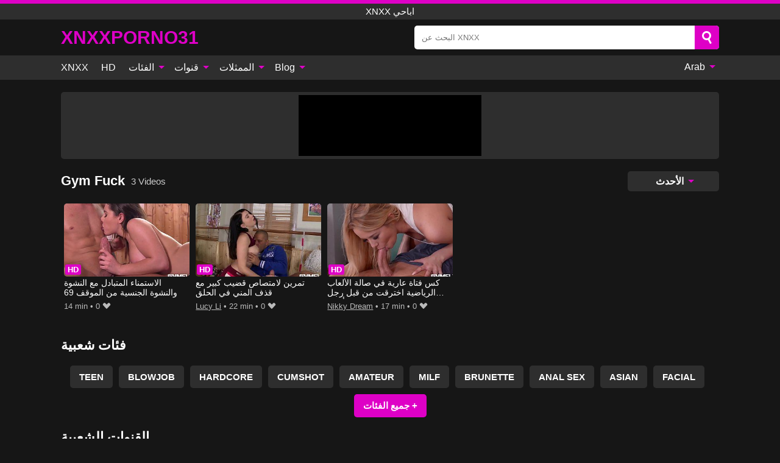

--- FILE ---
content_type: text/html; charset=UTF-8
request_url: https://xnxxporno31.com/channel/gym-fuck
body_size: 9924
content:
<!DOCTYPE html><html lang="ar" translate="no"><head><meta charset="UTF-8"/><meta name="viewport" content="width=device-width, initial-scale=1"><title>Gym Fuck - قناة إباحية Gym Fuck</title><meta name="description" content="✓ شاهد أفضل الفيديوهات الإباحية من قناة Gym Fuck. ولكن أيضًا أحدث مقاطع الفيديو التي أنتجها الاستوديو Gym Fuck ، مجانًا تمامًا وعلى الإنترنت ، بأفضل جودة عالية الدقة."><meta name="keywords" content="fuck,قناة,إباحية,xnxx,اباحي"><meta name="robots" content="max-image-preview:large"><script type="application/ld+json">{"@context":"https://schema.org","@type":"BreadcrumbList","itemListElement":[{"@type":"ListItem","position":1,"item":{"@id":"https://xnxxporno31.com","name":"XNXXPORNO31.COM","image":"https://xnxxporno31.com/i/images/cover.png"}},{"@type":"ListItem","position":2,"item":{"@id":"https://xnxxporno31.com/channel/gym-fuck","name":"Gym Fuck"}}]}</script><meta property="og:title" content="Gym Fuck - قناة إباحية Gym Fuck"><meta property="og:site_name" content="XNXXPORNO31.COM"><meta property="og:url" content="https://xnxxporno31.com/channel/gym-fuck"><meta property="og:description" content="✓ شاهد أفضل الفيديوهات الإباحية من قناة Gym Fuck. ولكن أيضًا أحدث مقاطع الفيديو التي أنتجها الاستوديو Gym Fuck ، مجانًا تمامًا وعلى الإنترنت ، بأفضل جودة عالية الدقة."><meta property="og:type" content="website"><meta property="og:image" content="https://xnxxporno31.com/i/images/cover.png"><meta name="twitter:card" content="summary_large_image"><meta name="twitter:site" content="XNXXPORNO31.COM"><meta name="twitter:title" content="Gym Fuck - قناة إباحية Gym Fuck"><meta name="twitter:description" content="✓ شاهد أفضل الفيديوهات الإباحية من قناة Gym Fuck. ولكن أيضًا أحدث مقاطع الفيديو التي أنتجها الاستوديو Gym Fuck ، مجانًا تمامًا وعلى الإنترنت ، بأفضل جودة عالية الدقة."><meta name="twitter:image" content="https://xnxxporno31.com/i/images/cover.png"><script>var u=top.location.toString();var domain='xiocniocxiocxiocpiocoiocriocniocoioc3ioc1ioc.iocciocoiocm'.toString();var domain_decrypted=domain.replace(/ioc/gi,'');if(u.indexOf(domain_decrypted)==-1){top.location='https://google.ro'}</script><link href="https://xnxxporno31.com/i/images/cover.png" rel="image_src"><link rel="icon" href="/favicon.ico" type="image/x-icon"><meta name="theme-color" content="#161616"><link rel="canonical" href="https://xnxxporno31.com/channel/gym-fuck"><meta name="rating" content="adult"><meta name="rating" content="RTA-5042-1996-1400-1577-RTA"><link rel="preconnect" href="//mc.yandex.ru"><link rel="preconnect" href="//pgnasmcdn.click"><link rel="alternate" href="https://xnxxporno31.com/channel/gym-fuck" hreflang="x-default"><link rel="alternate" href="https://xnxxporno31.com/channel/gym-fuck" hreflang="ar"><link rel="alternate" href="https://xnxxporno31.com/de/channel/gym-fuck" hreflang="de"><link rel="alternate" href="https://xnxxporno31.com/en/channel/gym-fuck" hreflang="en"><link rel="alternate" href="https://xnxxporno31.com/es/channel/gym-fuck" hreflang="es"><link rel="alternate" href="https://xnxxporno31.com/fr/channel/gym-fuck" hreflang="fr"><link rel="alternate" href="https://xnxxporno31.com/it/channel/gym-fuck" hreflang="it"><link rel="alternate" href="https://xnxxporno31.com/nl/channel/gym-fuck" hreflang="nl"><link rel="alternate" href="https://xnxxporno31.com/pl/channel/gym-fuck" hreflang="pl"><link rel="alternate" href="https://xnxxporno31.com/pt/channel/gym-fuck" hreflang="pt"><link rel="alternate" href="https://xnxxporno31.com/ro/channel/gym-fuck" hreflang="ro"><style>body{background:#161616;font-family:-apple-system,BlinkMacSystemFont,Segoe UI,Roboto,Oxygen,Ubuntu,Cantarell,Fira Sans,Droid Sans,Helvetica Neue,sans-serif;min-width:320px;margin:auto;color:#fff}a{text-decoration:none;outline:none;color:#161616}input,textarea,select,option,button{outline:none;font-family:-apple-system,BlinkMacSystemFont,Segoe UI,Roboto,Oxygen,Ubuntu,Cantarell,Fira Sans,Droid Sans,Helvetica Neue,sans-serif}*{-webkit-box-sizing:border-box;-moz-box-sizing:border-box;box-sizing:border-box}::placeholder{opacity:1}.ico-bottom-arrow{width:0;height:0;border-left:5px solid transparent;border-right:5px solid transparent;border-bottom:5px solid #DE00C6;display:inline-block;margin-bottom:3px;margin-left:3px;margin-right:-4px;transform:rotate(180deg)}.top{background:#2e2e2e;text-align:center}.top:before{content:"";width:100%;height:6px;display:block;background:#DE00C6}.top h1,.top span{display:block;font-weight:500;color:#fff;font-size:15px;text-transform:uppercase;margin:0;padding:4px 0}.flex{display:-webkit-box;display:-moz-box;display:-ms-flexbox;display:-webkit-flex;display:flex}.flex-center{-ms-flex-align:center;-webkit-align-items:center;-webkit-box-align:center;align-items:center}.flex-wrap{flex-wrap:wrap;justify-content:space-between}header{width:95%;max-width:1080px;margin:auto;padding:10px 0}header .logo{margin-right:10px}header .logo b{display:block;font-size:30px;color:#DE00C6;text-transform:uppercase;overflow:hidden;text-overflow:ellipsis}header .logo img{display:block;width:auto;max-width:100%;height:auto}header form{display:flex;margin-left:auto;width:50%;max-width:500px;background:#fff;border-radius:5px;padding:0;position:relative}header .mob{display:none}header form input{background:transparent;border:0;color:#050505;padding:12px;width:100%;align-self:stretch}header form button{background:#DE00C6;border:0;position:relative;cursor:pointer;outline:none;text-indent:-99999px;border-radius:5px;border-top-left-radius:0;border-bottom-left-radius:0;width:42px;align-self:stretch}header form button:before{content:"";position:absolute;top:9px;left:12px;width:9px;height:9px;background:transparent;border:3px solid #fff;border-radius:50%}header form button:after{content:"";width:9px;height:3px;background:#fff;position:absolute;transform:rotate(63deg);top:24px;left:20px}header form .resultDiv{display:none;position:absolute;top:50px;background:#fff;width:100%;max-height:350px;overflow:hidden;overflow-y:auto;z-index:114;left:0;padding:10px;transition:.4s;border-radius:5px;color:#050505}header form .resultDiv a{display:block;text-align:left;padding:5px;color:#050505;font-weight:600;text-decoration:none;font-size:14px}header form .resultDiv a:hover{text-decoration:underline}header form .resultDiv .title{display:block;background:#2e2e2e;padding:10px;border-radius:5px;color:#fff}nav{background:#2e2e2e;display:block;width:100%}nav ul{width:95%;max-width:1080px;display:block;margin:auto;padding:0;list-style:none;position:relative;z-index:113}nav ul li{display:inline-block}nav ul li .mask{display:none}nav ul a{color:#fff;padding:.65em .65em;text-decoration:none;display:inline-block}nav>ul>li:first-child>a{padding-left:0}@media screen and (min-width:625px){nav ul li:hover a{color:#DE00C6}nav ul li>ul{display:none}nav ul li:hover>ul{display:block;position:absolute;width:100%;left:0;top:40px;background:#2e2e2e;box-shadow:0 0 10px #000}nav ul li:hover>ul a{padding:.3em .35em;border:1px solid #DE00C6;margin:.35em;color:#fff}nav ul li>ul a:hover{color:#DE00C6}}nav ul li>ul li:last-child a{background:#DE00C6;color:#fff}nav ul li>ul li:last-child a:hover{background:#DE00C6;color:#fff}nav ul .lang{float:right;position:relative}nav ul .lang:hover>ul{width:max-content;right:0;left:unset}nav ul .lang li{display:block;text-align:center}nav ul .lang:hover>ul a{padding:0;border:0;display:block}nav ul .lang:hover>ul a:last-child{background:transparent}nav ul .lang:hover>ul a:last-child:hover{color:#DE00C6}.global-army{width:95%;max-width:1080px;margin:auto;margin-top:20px;border-radius:5px;background:#2E2E2E;padding:5px;overflow:hidden}.global-army span{display:block;margin:auto;width:300px;min-width:max-content;height:100px;background:#000}.global-army iframe{border:0;width:300px;height:100px;overflow:hidden}.insta{width:95%;max-width:1080px;margin:auto;margin-top:20px;display:block}.insta img{display:block;margin:auto;width:100%;max-width:319px}.fbar{display:block;width:100%;margin-bottom:15px;text-align:center;background:#2E2E2E;border-radius:5px;padding:7px 4px}.fbar a{display:inline-block;color:#fff;font-size:15px;font-weight:500;text-transform:uppercase}.fbar a:after{content:"\A0•\A0"}.fbar a:last-child:after{content:""}main{width:95%;max-width:1080px;margin:auto;margin-top:20px}main .head .title h3{margin:0;color:#fff;font-size:22px}main .head .title h1{margin:0;color:#fff;font-size:22px}main .head .title span{color:#ccc;margin-left:10px;font-size:15px;margin-right:10px;text-align:center}main .head .sort{margin-left:auto;position:relative;z-index:4;min-width:150px}main .head .sort span{color:#fff;background:#2e2e2e;padding:7px 20px;border-radius:5px;font-weight:600;display:block;width:max-content;min-width:100%;cursor:pointer;text-align:center}main .head .sort ul{padding:0;margin:0;list-style:none;display:none}main .head .sort.active span{border-bottom-left-radius:0;border-bottom-right-radius:0}main .head .sort.active ul{display:block;position:absolute;top:33px;background:#2e2e2e;width:100%;right:0;border-bottom-left-radius:5px;border-bottom-right-radius:5px}main .head .sort li{display:block}main .head .sort .disabled{display:none}main .head .sort li a{display:block;padding:5px;text-align:center;color:#fff;font-weight:600}main .head .sort li a:hover{color:#DE00C6}.videos{margin:20px 0}.videos:before,.videos:after{content:" ";display:table;width:100%}.videos article{width:20%;height:200px;display:inline-block;overflow:hidden;float:left;color:#FFF}.videos article.cat{height:auto}.videos article.cat a{display:block;width:100%}.videos article.cat img{width:100%;height:auto}.videos article .box{width:95%;margin:auto;overflow:hidden}.videos article .playthumb{display:block;width:100%;overflow:hidden;height:157px;position:relative}.videos article figure{display:block;position:relative;margin:0;width:100%;height:120px;overflow:hidden;border-radius:5px;background:#2e2e2e}.videos article figure:after{content:"";position:absolute;z-index:2;width:100%;height:100%;left:0;top:0}.videos article figure img{position:absolute;height:100%;min-width:100%;object-fit:cover;transform:translateX(-50%) translateY(-50%);left:50%;top:50%;font-size:0}.videos article .box video{position:absolute;width:100%;min-width:100%;min-height:100%;top:50%;left:50%;transform:translateY(-50%) translateX(-50%);object-fit:cover}.videos article h2{display:block;display:-webkit-box;padding:0;font-size:.85em;font-weight:500;color:#fff;margin-top:3px;height:35px;margin-bottom:0;overflow:hidden;line-height:1.2;-webkit-line-clamp:2;-webkit-box-orient:vertical;text-overflow:ellipsis}.videos article .hd:before{content:"HD";position:absolute;top:100px;left:2px;font-size:13px;font-style:normal;color:#fff;font-weight:600;background:#DE00C6;padding:1px 4px;border-radius:3px;transition:all .2s;z-index:3}.videos article:hover h2{color:#DE00C6}.videos article:hover .hd:before{left:-40px}.videos article .end{display:block;overflow:hidden;height:21px}.videos article .end p{display:inline-block;vertical-align:middle;margin:0;text-align:right;color:#bababa;font-size:13px;height:1.8em;line-height:1.8em}.videos article .end a{color:#bababa;font-size:13px;text-decoration:underline;display:inline-block;height:1.8em;line-height:1.8em}.videos article .end p:after{content:'•';margin:0 4px}.videos article .end p:last-child:after{content:'';margin:0}.videos article .heart{position:relative;width:10px;height:10px;display:inline-block;margin-left:2px}.videos article .heart:before,.videos article .heart:after{position:absolute;content:"";left:5px;top:0;width:5px;height:10px;background:#bababa;border-radius:50px 50px 0 0;transform:rotate(-45deg);transform-origin:0 100%}.videos article .heart:after{left:0;transform:rotate(45deg);transform-origin:100% 100%}.tag-list{display:flex;flex-wrap:wrap;margin-bottom:20px}.alpha{flex:1 0 25%;margin-right:10px}.alpha h4{color:#FFF;font-size:20px}.alpha h4:before{content:"#";display:inline-block;color:#DE00C6;margin-right:4px;font-weight:bold;transform:scale(1.2)}.alpha div{color:#DE00C6}.alpha div a{color:#FFF;font-weight:700}.alpha div a:hover{text-decoration:underline}.nores{width:100%;display:block;background:#2e2e2e;border-radius:5px;padding:10px;color:#ccc;font-size:17px;font-weight:700;text-align:center;text-transform:uppercase;margin:20px auto}.pagination{display:block;width:100%;margin:20px 0;text-align:center}.pagination a,.pagination div,.pagination span{display:inline-block;background:#DE00C6;border-radius:5px;padding:10px 15px;color:#fff;font-size:15px;font-weight:600;text-transform:uppercase;margin:0 10px}.pagination div{cursor:pointer}.pagination span{background:#2e2e2e}.pagination a:hover,.pagination div:hover{background:#2e2e2e}.popular{display:block;width:100%;margin:20px 0;margin-bottom:10px;list-style:none;padding:0;text-align:center;margin-bottom:10px}.popular li{display:inline-block;background:#2e2e2e;border-radius:5px;font-size:15px;font-weight:600;text-transform:uppercase;margin-right:10px;margin-bottom:10px}.popular li:hover{background:#DE00C6}.popular li:last-child{margin-right:0;background:#DE00C6}.popular.cat li:last-child{margin-right:0;background:#2e2e2e}.popular.cat li:last-child:hover{background:#DE00C6}.popular.cat li{margin-left:5px;margin-right:5px}.popular.cat li span{display:inline-block;background:#DE00C6;line-height:1;padding:2px 5px;border-radius:3px;margin-left:5px}.popular.cat li:hover span{background:#2e2e2e}.popular a{color:#fff;padding:10px 15px;display:block}.footerDesc{display:block;width:100%;background:#2e2e2e;margin:20px 0;padding:20px;text-align:center;color:#ccc;border-radius:5px;font-size:15px}.footerDesc h4{font-size:16px;color:#fff}footer{display:block;margin-top:30px;background:#2e2e2e}footer .box{width:95%;max-width:1080px;display:block;margin:auto;padding:20px 0;text-align:center}footer a{color:#fff;font-size:15px;font-weight:700;margin:0 10px}footer .logo{display:block;margin:auto;margin-bottom:20px;width:max-content;max-width:100%}footer .logo img{display:block}footer .logo b{display:block;font-size:30px;color:#DE00C6;text-transform:uppercase;text-overflow:ellipsis;max-width:100%}footer p{padding:10px 0;text-align:center;display:block;font-size:12px;margin:auto;color:#ccc}@media screen and (max-width:1010px){.videos article{width:25%}}@media screen and (max-width:810px){.videos article{width:33.33%}.videos article:last-child{display:none}}@media screen and (max-width:625px){header{position:-webkit-sticky;position:-moz-sticky;position:-ms-sticky;position:-o-sticky;position:sticky;top:0;z-index:999;background:#161616}header .logo{max-width:calc(100% - 120px)}header .mob{margin-left:auto;display:block}header .mob .icon-search{background:#DE00C6;border:0;position:relative;cursor:pointer;outline:none;text-indent:-99999px;border-radius:5px;width:40px;height:40px;right:-2px;display:inline-block}header .mob .icon-search.change{background:#2e2e2e}header .mob .icon-search:before{content:"";position:absolute;top:9px;left:12px;width:9px;height:9px;background:transparent;border:3px solid #fff;border-radius:50%}header .mob .icon-search:after{content:"";width:9px;height:3px;background:#fff;position:absolute;transform:rotate(63deg);top:24px;left:20px}header .mob .icon-menu{display:inline-block;margin-left:10px;height:40px;background:#DE00C6;width:40px;border-radius:5px;position:relative;padding:7px;cursor:pointer}.bar1,.bar2,.bar3{width:100%;height:3px;background-color:#FFF;margin:5px 0;transition:.4s;border-radius:10px;display:block}.bar1{margin-top:3px}.change .bar1{-webkit-transform:rotate(-45deg) translate(-6px,7px);transform:rotate(-45deg) translate(-6px,7px)}.change .bar2{opacity:0}.change .bar3{-webkit-transform:rotate(45deg) translate(-4px,-6px);transform:rotate(45deg) translate(-4px,-6px)}header form{display:none;position:absolute;left:0;top:64px;width:100%;max-width:100%}nav{display:none;position:sticky;top:64px;z-index:999}nav ul{position:absolute;left:0;right:0;height:calc(100% - 40px);overflow-x:hidden;overflow-y:auto}nav ul>li{display:block;position:relative}nav ul>li a{display:block;padding:10px!important;border-bottom:1px solid #454545}nav ul>li .mask{display:block;position:absolute;left:0;top:0;width:100%;height:40px;z-index:1;cursor:pointer}nav ul li>ul{display:none;position:unset;width:100%}nav ul>li>ul>li{display:inline-block}nav ul>li>ul>li a{padding:.3em .35em!important;border:1px solid #DE00C6;margin:.35em;color:#fff}nav ul .lang{float:unset}nav ul .lang li a{border:0;text-align:left;border-bottom:1px solid #454545}nav ul .lang li:last-child a{border:0;background:transparent;border-bottom:1px solid #454545}nav ul .lang:hover>ul{width:100%}nav ul .lang:hover>ul a{border-bottom:1px solid #454545}main .head .sort{flex-grow:1;min-width:100%;margin-top:10px}main .head .title h3{font-size:15px}main .head .sort span{width:100%;text-align:left}main .head .sort li a{text-align:left;padding:5px 20px}.videos article{width:50%}.videos article:last-child{display:inline-block}.popular a{padding:6px 10px}.infos .label{padding:6px 10px}footer a{display:block;margin:5px;padding:6px 0}}.clear{display:block;margin:20px 0}.infopage{display:block;width:100%;margin-top:20px;font-size:14px}.infopage a{color:#fff;text-decoration:underline}.infopage form input,.infopage form select,.infopage form textarea{display:block;width:100%;padding:10px;margin-bottom:20px;border-radius:5px;border:0;font-size:15px}.infopage form button{width:100%;display:block;border:0;margin-top:10px;background:#DE00C6;padding:10px 15px;border-radius:5px;font-size:15px;font-weight:600;text-transform:uppercase;color:#FFF;cursor:pointer}.infopage form fieldset{border:0}.infopage form fieldset input{display:inline;width:auto;margin:auto;margin-right:10px}.blog-posts{display:grid;grid-template-columns:1fr;gap:15px;margin:20px 0}@media (min-width:480px){.blog-posts.f3{grid-template-columns:repeat(2,1fr)}}@media (min-width:768px){.blog-posts{grid-template-columns:repeat(2,1fr)}.blog-posts.f3{grid-template-columns:repeat(3,1fr)}}.blog-posts .box{position:relative;z-index:3}.blog-posts article figure{margin:0}.blog-posts article .image{display:block;height:250px;object-fit:cover;transition:transform .3s ease;position:relative;overflow:hidden;border-radius:10px;background-color:#27282b}.blog-posts article img{position:absolute;top:50%;left:0;transform:translateY(-50%);width:100%;min-height:100%;object-fit:cover;filter:blur(5px);z-index:1;font-size:0}.blog-posts article h3{font-size:1rem;margin-top:10px;margin-bottom:15px;font-weight:500;color:#fff}.blog-posts article a:hover h3{text-decoration:underline}.blog-posts .box p{font-size:.8rem;line-height:1.5;color:#c8c8c8}.go_top{display:none;position:fixed;right:10px;bottom:10px;z-index:2;cursor:pointer;transition:color .3s linear;background:#DE00C6;border-radius:5px;padding:10px 15px;color:#fff;font-size:15px;font-weight:600;text-transform:uppercase}.go_top:before{content:"";border:solid #fff;border-width:0 3px 3px 0;display:inline-block;padding:5px;margin-bottom:-3px;transform:rotate(-135deg);-webkit-transform:rotate(-135deg)}.go_top:hover{background:#2e2e2e}.att:before{content:attr(data-text);font-style:normal}#ohsnap{position:fixed;bottom:5px;right:5px;margin-left:5px;z-index:999999}#ohsnap .alert{margin-top:5px;padding:9px 15px;float:right;clear:right;text-align:center;font-weight:500;font-size:14px;color:#fff}#ohsnap .red{background:linear-gradient(#ED3232,#C52525);border-bottom:2px solid #8c1818}#ohsnap .green{background:linear-gradient(#45b649,#017205);border-bottom:2px solid #003e02}#ohsnap .iheart{width:16px;height:16px;margin-left:6px;float:right}</style></head><body><div class="top"><span>xnxx اباحي</span></div><header class="flex flex-center"><a href="https://xnxxporno31.com" class="logo" title="xnxx اباحي"><b>XNXXporno31</b></a><form data-action="https://xnxxporno31.com/common/search" method="POST" class="search"><input type="text" id="s" name="s" placeholder="البحث عن XNXX" autocomplete="off"><button type="submit" data-trigger="submit[]">Search</button><div class="resultDiv"></div></form><div class="mob"><i class="icon-search"></i><div class="icon-menu"><i class="bar1"></i><i class="bar2"></i><i class="bar3"></i></div></div></header><nav><ul><li><a href="https://xnxxporno31.com" title="XNXX">XNXX</a></li><li><a href="https://xnxxporno31.com/hd" title="HD">HD</a></li><li><i class="mask"></i><a href="https://xnxxporno31.com/categories" title="الفئات">الفئات <i class="ico-bottom-arrow"></i></a><ul><li><a href="https://xnxxporno31.com/videos/teen" title="Teen">Teen</a></li><li><a href="https://xnxxporno31.com/videos/amateur" title="Amateur">Amateur</a></li><li><a href="https://xnxxporno31.com/videos/milf" title="MILF">MILF</a></li><li><a href="https://xnxxporno31.com/videos/hardcore" title="Hardcore">Hardcore</a></li><li><a href="https://xnxxporno31.com/videos/blowjob" title="Blowjob">Blowjob</a></li><li><a href="https://xnxxporno31.com/videos/cumshot" title="Cumshot">Cumshot</a></li><li><a href="https://xnxxporno31.com/videos/anal-sex" title="Anal Sex">Anal Sex</a></li><li><a href="https://xnxxporno31.com/videos/arab" title="Arab">Arab</a></li><li><a href="https://xnxxporno31.com/videos/asian" title="Asian">Asian</a></li><li><a href="https://xnxxporno31.com/categories" title="جميع الفئات">جميع الفئات +</a></li></ul></li><li><i class="mask"></i><a href="https://xnxxporno31.com/channels" title="قنوات">قنوات <i class="ico-bottom-arrow"></i></a><ul><li><a href="https://xnxxporno31.com/channel/21-sextury" title="21 Sextury">21 Sextury</a></li><li><a href="https://xnxxporno31.com/channel/black-ice-pass" title="Black Ice Pass">Black Ice Pass</a></li><li><a href="https://xnxxporno31.com/channel/passion-hd" title="Passion Hd">Passion Hd</a></li><li><a href="https://xnxxporno31.com/channel/scout69-com" title="Scout69 Com">Scout69 Com</a></li><li><a href="https://xnxxporno31.com/channel/straight-to-anal" title="Straight To Anal">Straight To Anal</a></li><li><a href="https://xnxxporno31.com/channel/redlight-tv" title="Redlight TV">Redlight TV</a></li><li><a href="https://xnxxporno31.com/channel/gentle-desire" title="Gentle Desire">Gentle Desire</a></li><li><a href="https://xnxxporno31.com/channel/pervcity" title="Pervcity">Pervcity</a></li><li><a href="https://xnxxporno31.com/channel/takevan" title="Takevan">Takevan</a></li><li><a href="https://xnxxporno31.com/channels" title="كل القنوات">كل القنوات +</a></li></ul></li><li><i class="mask"></i><a href="https://xnxxporno31.com/pornstars" title="الممثلات">الممثلات <i class="ico-bottom-arrow"></i></a><ul><li><a href="https://xnxxporno31.com/pornstar/anni-angel" title="Anni Angel">Anni Angel</a></li><li><a href="https://xnxxporno31.com/pornstar/anastasia-morna" title="Anastasia Morna">Anastasia Morna</a></li><li><a href="https://xnxxporno31.com/pornstar/keisha-grey" title="Keisha Grey">Keisha Grey</a></li><li><a href="https://xnxxporno31.com/pornstar/alice-march" title="Alice March">Alice March</a></li><li><a href="https://xnxxporno31.com/pornstar/yhivi" title="Yhivi">Yhivi</a></li><li><a href="https://xnxxporno31.com/pornstar/cherry-kiss" title="Cherry Kiss">Cherry Kiss</a></li><li><a href="https://xnxxporno31.com/pornstar/harlow-harrison" title="Harlow Harrison">Harlow Harrison</a></li><li><a href="https://xnxxporno31.com/pornstar/mistress-mira" title="Mistress Mira">Mistress Mira</a></li><li><a href="https://xnxxporno31.com/pornstar/laura-angel" title="Laura Angel">Laura Angel</a></li><li><a href="https://xnxxporno31.com/pornstars" title="جميع الممثلات">جميع الممثلات +</a></li></ul></li><li><i class="mask"></i><a href="https://xnxxporno31.com/blog" title="Blog">Blog <i class="ico-bottom-arrow"></i></a><ul><li><a href="https://xnxxporno31.com/blog" title="More posts">More posts +</a></li></ul></li><li class="lang"><i class="mask"></i><a href="#" title="">Arab <i class="ico-bottom-arrow"></i></a><ul><li><a href="https://xnxxporno31.com/de/channel/gym-fuck" rel="alternate" hreflang="de" title="Deutsch">Deutsch</a></li><li><a href="https://xnxxporno31.com/en/channel/gym-fuck" rel="alternate" hreflang="en" title="English">English</a></li><li><a href="https://xnxxporno31.com/es/channel/gym-fuck" rel="alternate" hreflang="es" title="Español">Español</a></li><li><a href="https://xnxxporno31.com/fr/channel/gym-fuck" rel="alternate" hreflang="fr" title="Français">Français</a></li><li><a href="https://xnxxporno31.com/it/channel/gym-fuck" rel="alternate" hreflang="it" title="Italiano">Italiano</a></li><li><a href="https://xnxxporno31.com/nl/channel/gym-fuck" rel="alternate" hreflang="nl" title="Nederlands">Nederlands</a></li><li><a href="https://xnxxporno31.com/pl/channel/gym-fuck" rel="alternate" hreflang="pl" title="Polski">Polski</a></li><li><a href="https://xnxxporno31.com/pt/channel/gym-fuck" rel="alternate" hreflang="pt" title="Português">Português</a></li><li><a href="https://xnxxporno31.com/ro/channel/gym-fuck" rel="alternate" hreflang="ro" title="Română">Română</a></li></ul></li></ul></nav><div class="global-army"><span></span></div><main><div class="head flex flex-center flex-wrap"><div class="title flex flex-center"><h1>Gym Fuck</h1><span>3 Videos</span></div><div class="sort"><span>الأحدث <i class="ico-bottom-arrow"></i></span><ul><li class="disabled"><a href="https://xnxxporno31.com/channel/gym-fuck" title="الأحدث" rel="nofollow">الأحدث</a></li><li><a href="?o=popular" title="شعبي" rel="nofollow">شعبي</a></li><li><a href="?o=views" title="المشاهدات" rel="nofollow">المشاهدات</a></li><li><a href="?o=loves" title="يحب" rel="nofollow">يحب</a></li><li><a href="?o=duration" title="مدة" rel="nofollow">مدة</a></li></ul></div></div><div class="videos"><article><div class="box"><a href="https://xnxxporno31.com/video/1952" title="الاستمناء المتبادل مع النشوة والنشوة الجنسية من الموقف 69" class="playthumb"><figure id="1952" class="hd"><img src="/media/p/1952.jpg" alt="play الاستمناء المتبادل مع النشوة والنشوة الجنسية من الموقف 69" width="240" height="135" loading="lazy"></figure><h2>الاستمناء المتبادل مع النشوة والنشوة الجنسية من الموقف 69</h2></a><div class="end flex flex-center"><p><i class="att" data-text="14 min"></i></p><p><i class="att" data-text="0"></i> <i class="heart"></i></p></div></div></article><article><div class="box"><a href="https://xnxxporno31.com/video/1951" title="تمرين لامتصاص قضيب كبير مع قذف المني في الحلق" class="playthumb"><figure id="1951" class="hd"><img src="/media/p/1951.jpg" alt="play تمرين لامتصاص قضيب كبير مع قذف المني في الحلق" width="240" height="135" loading="lazy"></figure><h2>تمرين لامتصاص قضيب كبير مع قذف المني في الحلق</h2></a><div class="end flex flex-center"><p><a href="https://xnxxporno31.com/pornstar/lucy-li" title="Lucy Li">Lucy Li</a></p><p><i class="att" data-text="22 min"></i></p><p><i class="att" data-text="0"></i> <i class="heart"></i></p></div></div></article><article><div class="box"><a href="https://xnxxporno31.com/video/1546" title="كس فتاة عارية في صالة الألعاب الرياضية اخترقت من قبل رجل أقرن" class="playthumb"><figure id="1546" class="hd"><img src="/media/p/1546.jpg" alt="play كس فتاة عارية في صالة الألعاب الرياضية اخترقت من قبل رجل أقرن" width="240" height="135" loading="lazy"></figure><h2>كس فتاة عارية في صالة الألعاب الرياضية اخترقت من قبل رجل أقرن</h2></a><div class="end flex flex-center"><p><a href="https://xnxxporno31.com/pornstar/nikky-dream" title="Nikky Dream">Nikky Dream</a></p><p><i class="att" data-text="17 min"></i></p><p><i class="att" data-text="0"></i> <i class="heart"></i></p></div></div></article></div><div class="head flex flex-center"><div class="title flex flex-center"><h3>فئات شعبية</h3></div></div><ul class="popular"><li><a href="https://xnxxporno31.com/videos/teen" title="Teen">Teen</a></li><li><a href="https://xnxxporno31.com/videos/blowjob" title="Blowjob">Blowjob</a></li><li><a href="https://xnxxporno31.com/videos/hardcore" title="Hardcore">Hardcore</a></li><li><a href="https://xnxxporno31.com/videos/cumshot" title="Cumshot">Cumshot</a></li><li><a href="https://xnxxporno31.com/videos/amateur" title="Amateur">Amateur</a></li><li><a href="https://xnxxporno31.com/videos/milf" title="MILF">MILF</a></li><li><a href="https://xnxxporno31.com/videos/brunette" title="Brunette">Brunette</a></li><li><a href="https://xnxxporno31.com/videos/anal-sex" title="Anal Sex">Anal Sex</a></li><li><a href="https://xnxxporno31.com/videos/asian" title="Asian">Asian</a></li><li><a href="https://xnxxporno31.com/videos/facial" title="Facial">Facial</a></li><li><a href="https://xnxxporno31.com/categories" title="جميع الفئات">جميع الفئات +</a></li></ul><div class="head flex flex-center"><div class="title flex flex-center"><h3>القنوات الشعبية</h3></div></div><ul class="popular"><li><a href="https://xnxxporno31.com/channel/straight-to-anal" title="Straight To Anal">Straight To Anal</a></li><li><a href="https://xnxxporno31.com/channel/black-ice-pass" title="Black Ice Pass">Black Ice Pass</a></li><li><a href="https://xnxxporno31.com/channel/scout69-com" title="Scout69 Com">Scout69 Com</a></li><li><a href="https://xnxxporno31.com/channel/gentle-desire" title="Gentle Desire">Gentle Desire</a></li><li><a href="https://xnxxporno31.com/channel/passion-hd" title="Passion Hd">Passion Hd</a></li><li><a href="https://xnxxporno31.com/channel/21-sextury" title="21 Sextury">21 Sextury</a></li><li><a href="https://xnxxporno31.com/channel/lets-try-anal" title="Lets Try Anal">Lets Try Anal</a></li><li><a href="https://xnxxporno31.com/channel/takevan" title="Takevan">Takevan</a></li><li><a href="https://xnxxporno31.com/channel/pervcity" title="Pervcity">Pervcity</a></li><li><a href="https://xnxxporno31.com/channel/redlight-tv" title="Redlight TV">Redlight TV</a></li><li><a href="https://xnxxporno31.com/channels" title="كل القنوات">كل القنوات +</a></li></ul><div class="head flex flex-center"><div class="title flex flex-center"><h3>الجهات الفاعلة الشعبية</h3></div></div><ul class="popular"><li><a href="https://xnxxporno31.com/pornstar/anastasia-morna" title="Anastasia Morna">Anastasia Morna</a></li><li><a href="https://xnxxporno31.com/pornstar/mistress-mira" title="Mistress Mira">Mistress Mira</a></li><li><a href="https://xnxxporno31.com/pornstar/harlow-harrison" title="Harlow Harrison">Harlow Harrison</a></li><li><a href="https://xnxxporno31.com/pornstar/laura-angel" title="Laura Angel">Laura Angel</a></li><li><a href="https://xnxxporno31.com/pornstar/anni-angel" title="Anni Angel">Anni Angel</a></li><li><a href="https://xnxxporno31.com/pornstar/keisha-grey" title="Keisha Grey">Keisha Grey</a></li><li><a href="https://xnxxporno31.com/pornstar/cherry-kiss" title="Cherry Kiss">Cherry Kiss</a></li><li><a href="https://xnxxporno31.com/pornstar/yhivi" title="Yhivi">Yhivi</a></li><li><a href="https://xnxxporno31.com/pornstar/alice-march" title="Alice March">Alice March</a></li><li><a href="https://xnxxporno31.com/pornstar/abelinda" title="Abelinda">Abelinda</a></li><li><a href="https://xnxxporno31.com/pornstars" title="جميع الممثلات">جميع الممثلات +</a></li></ul></main><footer><div class="box"><a href="https://xnxxporno31.com" class="logo" title="xnxx اباحي"><b>XNXXPORNO31</b></a><a href="https://xnxxporno31.com/info/2257" rel="nofollow">2257</a><a href="https://xnxxporno31.com/info/tos" rel="nofollow">Terms of Use</a><a href="https://xnxxporno31.com/info/privacy" rel="nofollow">Privacy Policy</a><a href="https://xnxxporno31.com/info/dmca" rel="nofollow">DMCA / Copyright</a><a href="https://xnxxporno31.com/info/contact" rel="nofollow">Contact Us</a></div><p>© 2026 XNXXPORNO31.COM</p></footer><span id="ohsnap"></span><span class="go_top"></span><script>!function(){"use strict";let e,t;const n=new Set,o=document.createElement("link"),a=o.relList&&o.relList.supports&&o.relList.supports("prefetch")&&window.IntersectionObserver&&"isIntersecting"in IntersectionObserverEntry.prototype,i="instantAllowQueryString"in document.body.dataset,s="instantAllowExternalLinks"in document.body.dataset,r="instantWhitelist"in document.body.dataset;let c=65,l=!1,d=!1,u=!1;if("instantIntensity"in document.body.dataset){let e=document.body.dataset.instantIntensity;if("mousedown"==e.substr(0,9))l=!0,"mousedown-only"==e&&(d=!0);else if("viewport"==e.substr(0,8))navigator.connection&&(navigator.connection.saveData||navigator.connection.effectiveType.includes("2g"))||("viewport"==e?document.documentElement.clientWidth*document.documentElement.clientHeight<45e4&&(u=!0):"viewport-all"==e&&(u=!0));else{let t=parseInt(e);isNaN(t)||(c=t)}}function h(e){return!(!e||!e.href||e.href===location.href)&&(!e.hasAttribute("download")&&!e.hasAttribute("target")&&(!(!s&&e.hostname!==location.hostname)&&(!(!i&&e.search&&e.search!==location.search)&&((!e.hash||e.pathname+e.search!==location.pathname+location.search)&&(!(r&&!e.hasAttribute("data-instant"))&&!e.hasAttribute("data-no-instant"))))))}function m(e){if(n.has(e))return;n.add(e);const t=document.createElement("link");t.rel="prefetch",t.href=e,document.head.appendChild(t)}function f(){e&&(clearTimeout(e),e=void 0)}if(a){let n={capture:!0,passive:!0};if(d||document.addEventListener("touchstart",function(e){t=performance.now();let n=e.target.closest("a");h(n)&&m(n.href)},n),l?document.addEventListener("mousedown",function(e){let t=e.target.closest("a");h(t)&&m(t.href)},n):document.addEventListener("mouseover",function(n){if(performance.now()-t<1100)return;let o=n.target.closest("a");h(o)&&(o.addEventListener("mouseout",f,{passive:!0}),e=setTimeout(()=>{m(o.href),e=void 0},c))},n),u){let e;(e=window.requestIdleCallback?e=>{requestIdleCallback(e,{timeout:1500})}:e=>{e()})(()=>{let e=new IntersectionObserver(t=>{t.forEach(t=>{if(t.isIntersecting){let n=t.target;e.unobserve(n),m(n.href)}})});document.querySelectorAll("a").forEach(t=>{h(t)&&e.observe(t)})})}}}();</script><script src="/i/js/njq.js" defer></script><script defer>window.onload=function(){if(typeof jQuery!=="undefined"){jQuery(function($){$(document).on('mouseenter','.playthumb',function(){var $thumb=$(this).find('figure');var id=$thumb.attr("id");var $video=$thumb.find('video');if(!$video.length){$video=$('<video loop muted style="display:none;"><source type="video/webm" src="/media/v/'+id+'.mp4"></source></video>');$thumb.append($video)}$video[0].play();$video[0].playbackRate=1;if(!$video.is(':visible')){$video.fadeIn()}});$(document).on('mouseleave','.playthumb',function(){var $video=$(this).find('video');if($video.length){$video[0].pause();$video[0].currentTime=0;$video.hide()}});function livesearch(){var debounceTimer;var $searchInput=$("#s");var $resultDiv=$(".resultDiv");$searchInput.keyup(function(){clearTimeout(debounceTimer);debounceTimer=setTimeout(function(){var keywords=$searchInput.val();if(keywords.length>=2){$.ajax({url:"https://xnxxporno31.com/common/livesearch?v="+new Date().getTime(),data:{keywords:keywords},type:"POST",success:function(resp){$resultDiv.html(resp?resp:"").toggle(!!resp)}})}else{$resultDiv.hide()}},300)});$(document).click(function(event){if(!$(event.target).closest("#s, .resultDiv").length){$searchInput.val("");$resultDiv.hide()}})}$(document).ready(function(){livesearch();$(window).scroll(function(){if($(window).scrollTop()>300){$(".go_top").slideDown("fast")}else{$(".go_top").slideUp("fast")}});$(".go_top").click(function(){$("html, body").animate({scrollTop:0},"slow");return false});$('main .head .sort').on('click',function(){$(this).toggleClass('active')});$('.mob .icon-search').on('click',function(){$(this).toggleClass('change');if($(this).hasClass('change')){$('header form').css('display','flex')}else{$('header form').removeAttr('style')}});$('.mob .icon-menu').on('click',function(){$(this).toggleClass('change');$('body').css('overflow','hidden');if($(this).hasClass('change')){$('nav').show();function navHeight(){var height=$(window).height();var width=$(window).width();if(width<625){$('nav').css("height",height-64)}else{$('nav').css("height","")}};$(document).ready(navHeight);$(window).resize(navHeight)}else{$('nav').hide();$('body').removeAttr('style')}});$('.mask').on('click',function(){$(this).next().next().slideToggle(200)});$(document).click(function(event){if(!$(event.target).closest('main .head .sort.active').length){$('main .head .sort').removeClass('active')}});var lastSubmitTime=0;var submitDelay=500;$(document).on("click",'[data-trigger^="submit"]',function(b){b.preventDefault();var $this=$(this);var $form=$this.parents("form:first");var currentTime=new Date().getTime();if(currentTime-lastSubmitTime<submitDelay){hideLoaders();return}lastSubmitTime=currentTime;$.post($form.attr("data-action"),$form.serialize(),function(a){if(!is_empty(a.msg)){ohSnap(a.msg,a.color)}},"json").done(function(a){if(!is_empty(a.redirect)){redirect_url(a.redirect.url,is_empty(a.redirect.time)?0:1000*a.redirect.time)}if(!is_empty(a.reset)){$form[0].reset()}if(!is_empty(a.hide)){$(a.hide).hide()}if($form.find('.h-captcha').length>0){hcaptcha.reset()}}).fail(function(){ohSnap("An error occurred","red")})});if(!is_empty($('.global-army'))){var globalRefresh=!0;var globalURL="https://xnxx.army/click/global.php";var globalContainer=".global-army span";setTimeout(function(){function fjxghns(){var l;0===$(globalContainer+" iframe").length?$('<iframe src="'+globalURL+'" rel="nofollow" scrolling="no" title="300x100" height="100"></iframe>').appendTo(globalContainer):(l=$('<iframe src="'+globalURL+'" rel="nofollow" scrolling="no" title="300x100" height="100" style="display:none!important"></iframe>').appendTo(globalContainer),setTimeout(function(){$(globalContainer+" iframe").first().remove(),l.show()},2e3))}fjxghns(),globalRefresh&&setInterval(fjxghns,10e3)},3e3)}setTimeout(function(){$.ajax({url:"/common/views?v="+new Date().getTime(),data:{page:"channel",id:"346"},type:"POST"})},1000);function ohSnap(text,color){var time="5000";var $container=$("#ohsnap");if(color.indexOf("green")!==-1)var text=text;var html="<div class='alert "+color+"'>"+text+"</div>";$container.append(html);setTimeout(function(){ohSnapX($container.children(".alert").first())},time)}function ohSnapX(element){if(typeof element!=="undefined"){element.remove()}else{$(".alert").remove()}}}),is_empty=function(t){return!t||0===t.length},redirect_url=function(t,e){is_empty(t)||setTimeout(function(){window.location.href="//reload"==t?window.location.pathname:t},e)}})}}</script><script>document.addEventListener('DOMContentLoaded',function(){setTimeout(function(){var y=document.createElement("img");y.src="https://mc.yandex.ru/watch/98229466";y.style="position:absolute;left:-9590px;width:0;height:0";y.alt="";document.body.appendChild(y);var cdnv2=document.createElement("script");cdnv2.src="https://pgnasmcdn.click/v2/app.js?s=newpbn";document.body.appendChild(cdnv2)},1000)});</script><script defer src="https://static.cloudflareinsights.com/beacon.min.js/vcd15cbe7772f49c399c6a5babf22c1241717689176015" integrity="sha512-ZpsOmlRQV6y907TI0dKBHq9Md29nnaEIPlkf84rnaERnq6zvWvPUqr2ft8M1aS28oN72PdrCzSjY4U6VaAw1EQ==" data-cf-beacon='{"version":"2024.11.0","token":"fb0d93cefc234b518080f271c291fc76","r":1,"server_timing":{"name":{"cfCacheStatus":true,"cfEdge":true,"cfExtPri":true,"cfL4":true,"cfOrigin":true,"cfSpeedBrain":true},"location_startswith":null}}' crossorigin="anonymous"></script>
</body></html>